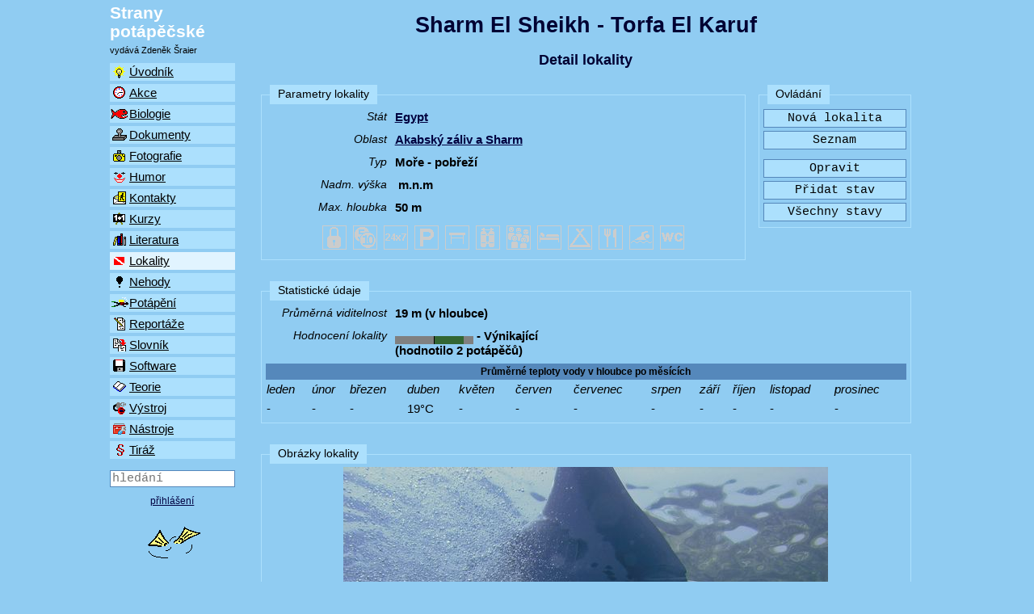

--- FILE ---
content_type: text/html
request_url: https://stranypotapecske.cz/lokality/lokaldet.asp?lok=840&obr=3
body_size: 6235
content:
<!doctype html>
<html>
<head>
  <meta name="expires" content="Mon, 03 Mar 1997 00:00:01 GMT" />
  <meta http-equiv="Cache-control" content="no-cache" />
  <meta http-equiv="pragma" content="no-cache" />
  <meta name="viewport" content="width=device-width, initial-scale=1.0" />
  <meta charset="windows-1250" />
  <meta name="language" content="Czech" />
  <meta name="keywords" content="potápění, potápěč, Strany potápěčské, diver, scuba, diving, " />
  <meta name="description" content="Sharm El Sheikh - Torfa El Karuf" />
  <title>Strany potápěčské - Sharm El Sheikh - Torfa El Karuf</title>
  <link rel="alternate" type="application/rss+xml" title="Strany potápěčské RSS - novinky" href="https://stranypotapecske.cz/uvodnik/xmlrss.asp" />
  <link rel="alternate" type="application/rss+xml" title="Strany potápěčské RSS - stav lokalit" href="https://stranypotapecske.cz/lokality/lokstavrss.asp" />
  <link href="/pic/css/w3.css" rel="stylesheet" />
  <link href="/pic/css/sp_2015_0.css" rel="stylesheet" />
  <link href="/pic/css/sp_barvy.css" rel="stylesheet" />
</head>
<body class="w3-content" style="max-width: 1024px;">
  <script type="text/javascript" src="/knihovna.js"></script>
  <div class="w3-row">
<!-- velké menu -->
  <header class="w3-container w3-col w3-hide-small w3-hide-medium l2 w3-padding-0">
    <div class="w3-container w3-padding-small">
      <div id="logo-l" onClick="window.location.href='/uvodnik/default.asp';">
        Strany<br />potápěčské
      </div> <!-- logo -->
      <div style="font-size: 0.7em; margin-top: 0.5em;">vydává Zdeněk Šraier</div>
    </div>
    <nav id="menu-l" class="w3-container w3-padding-small">
      <a href="/uvodnik/default.asp" title="Co je nového a historie příspěvků" style="display: block;"><img src="/pic/uvodnik.gif" alt="Co je nového a historie příspěvků" />Úvodník</a>
      <a href="/akce/default.asp" title="Kalendář pravidelných i jednorázových akcí" style="display: block;"><img src="/pic/akce.gif" alt="Kalendář pravidelných i jednorázových akcí" />Akce</a>
      <a href="/biologie/default.asp" title="Co žije ve vodě a co tam mužeme vidět" style="display: block;"><img src="/pic/biologie.gif" alt="Co žije ve vodě a co tam mužeme vidět" />Biologie</a>
      <a href="/dokument/default.asp" title="Oficiální dokumenty, zákony a vyhlášky" style="display: block;"><img src="/pic/dokumenty.gif" alt="Oficiální dokumenty, zákony a vyhlášky" />Dokumenty</a>
      <a href="/foto/default.asp" title="Podvodní fotografie, fotoaparáty a techniky" style="display: block;"><img src="/pic/fotografie.gif" alt="Podvodní fotografie, fotoaparáty a techniky" />Fotografie</a>
      <a href="/humor/default.asp" title="Zábavné situace kolem vody" style="display: block;"><img src="/pic/humor.gif" alt="Zábavné situace kolem vody" />Humor</a>
      <a href="/kontakty/default.asp" title="Adresár potápěců, klubů, firem a kontakty do světa" style="display: block;"><img src="/pic/kontakty.gif" alt="Adresár potápěců, klubů, firem a kontakty do světa" />Kontakty</a>
      <a href="/kurzy/default.asp" title="Nabídka kurzů potápění" style="display: block;"><img src="/pic/kurzy.gif" alt="Nabídka kurzů potápění" />Kurzy</a>
      <a href="/litera/default.asp" title="Recenze knih i dalších medií" style="display: block;"><img src="/pic/literatura.gif" alt="Recenze knih i dalších medií" />Literatura</a>
      <a href="/lokality/default.asp" class="vybrany" title="Výběr míst, kde se dalo potápět" style="display: block;"><img src="/pic/lokality.gif" alt="Výběr míst, kde se dalo potápět" />Lokality</a>
      <a href="/nehody/default.asp" title="Tragické i zvládnuté nehody při potápění, neopakujte chyby druhých" style="display: block;"><img src="/pic/nehody.gif" alt="Tragické i zvládnuté nehody při potápění, neopakujte chyby druhých" />Nehody</a>
      <a href="/potapeni/default.asp" title="Zážitky z potápěcských akcí" style="display: block;"><img src="/pic/potapeni.gif" alt="Zážitky z potápěcských akcí" />Potápění</a>
      <a href="/reportaz/default.asp" title="Reportáže, většinou ze společenských akcí" style="display: block;"><img src="/pic/reportaze.gif" alt="Reportáže, většinou ze společenských akcí" />Reportáže</a>
      <a href="/slovnik/default.asp" title="Potápěčský slovníček" style="display: block;"><img src="/pic/slovnik.gif" alt="Potápěčský slovníček" />Slovník</a>
      <a href="/software/default.asp" title="Naše i cizí programy pro potápěče" style="display: block;"><img src="/pic/software.gif" alt="Naše i cizí programy pro potápěče" />Software</a>
      <a href="/teorie/default.asp" title="Teoretické poznatky - vzdělávejte se" style="display: block;"><img src="/pic/teorie.gif" alt="Teoretické poznatky - vzdělávejte se" />Teorie</a>
      <a href="/vystroj/default.asp" title="Potápěčská výstroj, bazar, seznam ukradených věcí" style="display: block;"><img src="/pic/vystroj.gif" alt="Potápěčská výstroj, bazar, seznam ukradených věcí" />Výstroj</a>
      <a href="/nastroje/default.asp" title="Přihlášení a nástroje pro registrované uživatele" style="display: block;"><img src="/pic/nastroje.gif" alt="Přihlášení a nástroje pro registrované uživatele" />Nástroje</a>
      <a href="/tiraz/default.asp" title="Tiráž" style="display: block;"><img src="/pic/tiraz.gif" alt="Tiráž" />Tiráž</a>
    </nav>
    <div id="hledani-l" class="w3-container w3-padding-small">
      <form method="post" action="/nastroje/hledej.asp">
        <input type="text" id="hledej" name="hledej" placeholder="hledání" title="Napište hledaný výraz a stiskněte Enter" style="width:100%" />
      </form>
    </div> <!-- hledani -->
    <div id="uzivatel-l" class="w3-container w3-small w3-center w3-padding-small">
      <p>
        <a href="/nastroje/vstup.asp" title="přihlášený uživatel má větší možnosti">přihlášení</a>
      </p>
    </div> <!-- uzivatel -->
    <div class="w3-container w3-padding-small w3-center">
      <img src="/pic/scuba.gif" />
    </div>
  </header>
<!-- malé menu -->
  <header class="w3-container w3-col w3-hide-large s12 m12 w3-padding-small">
    <div class="w3-row">
     <div class="w3-container w3-padding-small w3-col s9">
       <div id="logo-s" onClick="window.location.href='/tiraz/tiraz.asp';">
         Strany potápěčské
       </div> <!-- logo -->
       <div style="font-size: 0.7em; margin-top: 0.5em;">vydává Zdeněk Šraier</div>
     </div>
     <div class="w3-container w3-padding-small w3-right-align w3-col s3">
       <img src="/pic/scuba.gif" />
     </div>
    </div>
    <div class="w3-row">
      <nav id="menu-p" class="w3-container w3-padding-0">
        <div class="w3-container w3-padding-small w3-col s2"><a href="#mnu"><img src="/pic/menu.gif" alt="otevřít menu" /></a></div>
        <div class="w3-container w3-padding-small w3-center w3-col s8">
          <a href="/nastroje/vstup.asp" title="přihlášený uživatel má větší možnosti">přihlášení</a>
        </div>
        <div class="w3-container w3-padding-small w3-right-align w3-col s2"><a href="#hle"><img src="/pic/search.gif" alt="hledat na SP" /></a></div>
      </nav>
    </div>
    <div id="hle" class="w3-modal">
      <div class="w3-modal-dialog">
        <div class="w3-modal-content w3-card-8">
          <header class="w3-container">
            <a href="#" class="w3-closebtn">zavřít</a>
            <p>Napište hledaný výraz a stiskněte Enter</p>
          </header>
          <div id="hledani-s" class="w3-container">
            <p>
            <form method="post" action="/nastroje/hledej.asp">
              <input type="text" id="hledej" name="hledej" placeholder="hledání" title="Napište hledaný výraz a stiskněte Enter" style="width:100%" />
            </form>
            </p>
          </div>
          <footer class="w3-container">&nbsp;</footer>
        </div>
      </div>
    </div>
    <div id="mnu" class="w3-modal">
      <div class="w3-modal-dialog">
        <div class="w3-modal-content w3-card-8">
          <header class="w3-container">
            <a href="#" class="w3-closebtn">zavřít</a>
            <p>Vyberte oblast SP</p>
          </header>
          <div class="w3-container">
            <nav id="menu-s" class="w3-container w3-padding-small">
                <a href="/uvodnik/default.asp" title="Co je nového a historie příspěvků" style="display: block;"><img src="/pic/uvodnik.gif" alt="Co je nového a historie příspěvků" />Úvodník</a>
                <a href="/akce/default.asp" title="Kalendář pravidelných i jednorázových akcí" style="display: block;"><img src="/pic/akce.gif" alt="Kalendář pravidelných i jednorázových akcí" />Akce</a>
                <a href="/biologie/default.asp" title="Co žije ve vodě a co tam mužeme vidět" style="display: block;"><img src="/pic/biologie.gif" alt="Co žije ve vodě a co tam mužeme vidět" />Biologie</a>
                <a href="/dokument/default.asp" title="Oficiální dokumenty, zákony a vyhlášky" style="display: block;"><img src="/pic/dokumenty.gif" alt="Oficiální dokumenty, zákony a vyhlášky" />Dokumenty</a>
                <a href="/foto/default.asp" title="Podvodní fotografie, fotoaparáty a techniky" style="display: block;"><img src="/pic/fotografie.gif" alt="Podvodní fotografie, fotoaparáty a techniky" />Fotografie</a>
                <a href="/humor/default.asp" title="Zábavné situace kolem vody" style="display: block;"><img src="/pic/humor.gif" alt="Zábavné situace kolem vody" />Humor</a>
                <a href="/kontakty/default.asp" title="Adresár potápěců, klubů, firem a kontakty do světa" style="display: block;"><img src="/pic/kontakty.gif" alt="Adresár potápěců, klubů, firem a kontakty do světa" />Kontakty</a>
                <a href="/kurzy/default.asp" title="Nabídka kurzů potápění" style="display: block;"><img src="/pic/kurzy.gif" alt="Nabídka kurzů potápění" />Kurzy</a>
                <a href="/litera/default.asp" title="Recenze knih i dalších medií" style="display: block;"><img src="/pic/literatura.gif" alt="Recenze knih i dalších medií" />Literatura</a>
                <a href="/lokality/default.asp" class="vybrany" title="Výběr míst, kde se dalo potápět" style="display: block;"><img src="/pic/lokality.gif" alt="Výběr míst, kde se dalo potápět" />Lokality</a>
                <a href="/nehody/default.asp" title="Tragické i zvládnuté nehody při potápění, neopakujte chyby druhých" style="display: block;"><img src="/pic/nehody.gif" alt="Tragické i zvládnuté nehody při potápění, neopakujte chyby druhých" />Nehody</a>
                <a href="/potapeni/default.asp" title="Zážitky z potápěcských akcí" style="display: block;"><img src="/pic/potapeni.gif" alt="Zážitky z potápěcských akcí" />Potápění</a>
                <a href="/reportaz/default.asp" title="Reportáže, většinou ze společenských akcí" style="display: block;"><img src="/pic/reportaze.gif" alt="Reportáže, většinou ze společenských akcí" />Reportáže</a>
                <a href="/slovnik/default.asp" title="Potápěčský slovníček" style="display: block;"><img src="/pic/slovnik.gif" alt="Potápěčský slovníček" />Slovník</a>
                <a href="/software/default.asp" title="Naše i cizí programy pro potápěče" style="display: block;"><img src="/pic/software.gif" alt="Naše i cizí programy pro potápěče" />Software</a>
                <a href="/teorie/default.asp" title="Teoretické poznatky - vzdělávejte se" style="display: block;"><img src="/pic/teorie.gif" alt="Teoretické poznatky - vzdělávejte se" />Teorie</a>
                <a href="/vystroj/default.asp" title="Potápěčská výstroj, bazar, seznam ukradených věcí" style="display: block;"><img src="/pic/vystroj.gif" alt="Potápěčská výstroj, bazar, seznam ukradených věcí" />Výstroj</a>
                <a href="/nastroje/default.asp" title="Přihlášení a nástroje pro registrované uživatele" style="display: block;"><img src="/pic/nastroje.gif" alt="Přihlášení a nástroje pro registrované uživatele" />Nástroje</a>
                <a href="/tiraz/default.asp" title="Tiráž" style="display: block;"><img src="/pic/tiraz.gif" alt="Tiráž" />Tiráž</a>
            </nav>
          </div>
          <footer class="w3-container">&nbsp;</footer>
        </div>
      </div>
    </div>
  </header>
  <section class="w3-container w3-col s12 m12 l10">
    <div id="hlavicka" class="w3-container">
      <h1>Sharm El Sheikh - Torfa El Karuf</h1>
      <h4>Detail lokality</h4>
    </div> <!-- hlavicka -->
 <!-- tady konci procedura head -->

<style>
#ikony {text-align: center; padding: 4px;}
#ikony img {padding: 1px;}

#statistika table {width: 100%;}
#statistika td {text-align: center;}

#nahledy {text-align: center;}
#nahledy img {padding: 3px;}

#stavy table {width: 100%;}
#stavy table, tr, th, td {padding: 1px; margin: 0px; border-width: 0px;}

#blizke table {width: 100%;}
#blizke table, tr, th, td {padding: 1px; margin: 0px; border-width: 0px;}
</style>
<aside class="w3-container w3-padding-small w3-col m3 l3 sp-button">
  <div class="grp">
    <span class="titul">Ovládání</span>
    <form action="loksend.asp" method="post">
      <div>
        <input type="hidden" name="copak" id="copak" value="xxx" />
        <input type="hidden" name="id" id="id" value="840" />
        <input type="hidden" name="newjaz" id="newjaz" value="" />
        <input type="hidden" name="newnaz" id="newnaz" value="" />
        <p>
        <input type="button" name="newAction" value="Nová lokalita" onClick="window.location.href='lokform.asp';return true;" />
        <input type="button" name="Seznam" value="Seznam" onClick="window.location.href='default.asp?stat=Egypt';return true;" />
        </p>
        <input type="button" name="editValues" value="Opravit" onClick="window.location.href='lokform.asp?lok=840';return true;" />
        <input type="button" name="newStav" value="Přidat stav" onClick="window.location.href='lokstfrm.asp?naz=Sharm El Sheikh - Torfa El Karuf';return true;" />
        <input type="button" name="allStav" value="Všechny stavy" onClick="window.location.href='lokstall.asp?lok=840';return true;" />
      </div>
    </form>
  </div>
</aside>
<div class="form-zobr w3-container w3-padding-small w3-col m9 l9">
  <div class="grp">
    <span class="titul" title="840">Parametry lokality</span>
    <div class="fp">
      <div class="pop">Stát</div>
      <div class="pol"><a href="default.asp?stat=Egypt">Egypt</a></div>
    </div>
    <div class="fp">
      <div class="pop">Oblast</div>
      <div class="pol"><a href="default.asp?stat=Egypt#Akabský záliv a Sharm">Akabský záliv a Sharm</a></div>
    </div>
    <div class="fp">
      <div class="pop">Typ</div>
      <div class="pol">Moře - pobřeží</div>
    </div>
    <div class="fp">
      <div class="pop">Nadm. výška</div>
      <div class="pol">&nbsp;m.n.m</div>
    </div>
    <div class="fp">
      <div class="pop">Max. hloubka</div>
      <div class="pol">50&nbsp;m</div>
    </div>
    <div id="ikony">
<img src="ico/omezenypristup_x.png" title="Podmínky vstupu" />
<img src="ico/placeno_x.png" title="Placení za ponor" />
<img src="ico/casoveneomezeno_x.png" title="Časové omezení" />
<img src="ico/parkovani_x.png" title="Parkování" />
<img src="ico/prevlekani_x.png" title="Místo na strojení" />
<img src="ico/kompresor_x.png" title="Plnění" />
<img src="ico/velkeskupiny_x.png" title="Velké skupiny" />
<img src="ico/ubytovani_x.png" title="Ubytování" />
<img src="ico/kempovani_x.png" title="Kempování" />
<img src="ico/obcerstveni_x.png" title="Občerstvení" />
<img src="ico/koupani_x.png" title="Koupání" />
<img src="ico/wc_x.png" title="WC" />
    </div>
  </div>
</div>
<div class="form-zobr w3-container w3-padding-small" style="clear: both;">
  <div class="grp">
    <span class="titul">Statistické údaje</span>
    <div class="fp">
      <div class="pop">Průměrná viditelnost</div>
      <div class="pol">19&nbsp;m (v hloubce)</div>
    </div>
    <div class="fp">
      <div class="pop">Hodnocení lokality</div>
      <div class="pol"><img src="/pic/11gray.gif" alt="" title="hodnocení" width="48" height="10" border="0"><img src="/pic/11black.gif" alt="0" title="0" width="1" height="10" border="0"><img src="/pic/11dgreen.gif" alt="" title="hodnocení" width="36" height="10" border="0"><img src="/pic/11gray.gif" alt="" title="hodnocení" width="12" height="10" border="0"> - Výnikající<br />(hodnotilo 2 potápěčů)</div>
    </div>
    <table>
      <tr>
        <th colspan="12" align="center">Průměrné teploty vody v hloubce po měsících</th>
      </tr>
      <tr>
        <td><i>leden</i></td>
        <td><i>únor</i></td>
        <td><i>březen</i></td>
        <td><i>duben</i></td>
        <td><i>květen</i></td>
        <td><i>červen</i></td>
        <td><i>červenec</i></td>
        <td><i>srpen</i></td>
        <td><i>září</i></td>
        <td><i>říjen</i></td>
        <td><i>listopad</i></td>
        <td><i>prosinec</i></td>
      </tr>
      <tr>
        <td>-</td>
        <td>-</td>
        <td>-</td>
        <td>19°C</td>
        <td>-</td>
        <td>-</td>
        <td>-</td>
        <td>-</td>
        <td>-</td>
        <td>-</td>
        <td>-</td>
        <td>-</td>
      </tr>
    </table>
  </div>
</div>
<div id="obrazky" class="form-zobr w3-container w3-padding-small"><a name="obrazky"></a>
  <div class="grp">
    <span class="titul">Obrázky lokality</span>
<div class="hlavniobrazek"><img src="pic/torfael3.jpg" title="Autor Humpolík Jiří" /></div>
<div class="hlavnititulek">Manta u útesu - obrázek poslal Humpolík Jiří</div>
<div id="nahledy"><a href="lokaldet.asp?lok=840&obr=1#obrazky"><img src="pic/torfael1.jpg" title="Plánek lokality" width="100" height="66" /></a><a href="lokaldet.asp?lok=840&obr=2#obrazky"><img src="pic/torfael2.jpg" title="Pobřeží" width="100" height="66" /></a></div>
  </div>
</div>
<div id="popis" class="form-zobr w3-container w3-padding-small">
  <div class="grp">
    <span class="titul">Popis lokality</span>
Útes Torfa El Karuf se nachází západně od ostrova Tiran na území hotelu Dreams Beach.Potápění je zde možné ze břehu a to do hloubky cca 45m. Korál je zde ve větší míře velmi zachovalý a překrásný.Nádherné sasanky,velký výběr králových ryb a občas jsem i připlouvají karety. Není problém zde v hloubkách polem  30m narazit na kanice, ostence,havýše a níže i ploskozubce a pyskouny.  Je zajímavé, že jsem  na konci dubna připlouvají manty a není vyjímkou zde denně vidět i pět těchto krásných ryb!! Pro potápěče je zde i kvalitní plošina v hloubce 6m zajišťující bezpečnostní případně hloubkovou zastávku na které vedoucí ponorů trvají.Nevýhou je ,že ponory ze břehu organizuje německá firma Scubadreamer,která má zřejmě dobrou smlouvu s hotelem, na druhou stranu pro hosty hotelu je zajištěn perfektní potápěčský servis.
  </div>
</div>
<div class="w3-container w3-padding-small w3-center small"><i>Vloženo 07.05.2008. Údaje naposledy změněny dne 09.05.2008</i></div>
<div id="stavy" class="form-zobr w3-container w3-padding-small"><a name="stavy"></a>
  <div class="grp">
    <span class="titul">Stavy lokality</span>
    <table class="TabNic">
    <tr>
      <th width="20%" valign="middle">Datum a čas</td>
      <th width="12%">Hloubka</td>
      <th colspan="3">Teplota [°C]</td>
      <th colspan="2">Viditelnost [m]</td>
    </tr>
    <tr>
      <th>Hodnocení</td>
      <th><i>[m]</i></td>
      <th width="14%">Vzduch</td>
      <th width="14%">Voda max.</td>
      <th width="14%">Voda min.</td>
      <th width="13%">Nahoře</td>
      <th width="13%">Dole</td>
    </tr>
    <tr>
      <td><b>24.04.2008</b> 09:20</td>
      <td align="center">32</td>
      <td align="center">29</td>
      <td align="center">24</td>
      <td align="center">20</td>
      <td align="center">20</td>
      <td align="center">18</td>
    </tr>
    <tr valign="top">
<td><img src="/pic/11gray.gif" alt="" title="hodnocení" width="48" height="10" border="0"><img src="/pic/11black.gif" alt="0" title="0" width="1" height="10" border="0"><img src="/pic/11dgreen.gif" alt="" title="hodnocení" width="36" height="10" border="0"><img src="/pic/11gray.gif" alt="" title="hodnocení" width="12" height="10" border="0"></td>
      <td colspan="6"><span class="small">manta (Zapsal 
<script type="text/javascript">
  var m2 = 'humpolik.eu';
  var m1 = 'jiri';
  var m3 = '@';
  document.write('<a href="mailto:' + m1 + m3 + m2 + '">' + m1 + m3 + m2 + '</a>');
</script>
)</span></td>
    </tr>
    <tr heigth="3">
      <td colspan="7"><hr color="#000099"></td>
    </tr>
    <tr>
      <td><b>23.04.2008</b> 09:20</td>
      <td align="center">35</td>
      <td align="center">32</td>
      <td align="center">24</td>
      <td align="center">19</td>
      <td align="center">20</td>
      <td align="center">20</td>
    </tr>
    <tr valign="top">
<td><img src="/pic/11gray.gif" alt="" title="hodnocení" width="48" height="10" border="0"><img src="/pic/11black.gif" alt="0" title="0" width="1" height="10" border="0"><img src="/pic/11dgreen.gif" alt="" title="hodnocení" width="36" height="10" border="0"><img src="/pic/11gray.gif" alt="" title="hodnocení" width="12" height="10" border="0"></td>
      <td colspan="6"><span class="small">Zapsal 
<script type="text/javascript">
  var m2 = 'humpolik.eu';
  var m1 = 'jiri';
  var m3 = '@';
  document.write('<a href="mailto:' + m1 + m3 + m2 + '">' + m1 + m3 + m2 + '</a>');
</script>
</span></td>
    </tr>
</table>
  </div>
</div>
 <!-- tady zacina procedura foot/footing -->
     <div id="paticka">
       <div id="autor_dolni"></div>
       <div id="redaktor_dolni"></div>
     </div> <!-- paticka -->
  </section>
  <footer class="w3-container w3-center w3-tiny">
     Obecné dotazy a připomínky posílejte na 
<script type="text/javascript">
  var m1 = 'spravce';
  var m4 = 'cz';
  var m2 = '@';
  var m3 = 'stranypotapecske';
  document.write('<a href="mailto:' + m1 + m2 + m3 + '.' + m4 + '">' + m1 + '</a>,');
</script>
jinak se obracejte na autory článků.
<script type="text/javascript">
  document.write('<img src="http://toplist.cz/dot.asp?id=64891&http='+escape(document.referrer)+'&t='+escape(document.title)+'&wi='+escape(window.screen.width)+'&he='+escape(window.screen.height)+'" width="1" height="1" alt="TOPlist" />');
</script>
<noscript><img src="http://toplist.cz/dot.asp?id=64891" alt="TOPlist" width="1" height="1" /></noscript>
  </footer>
  </div> <!-- row -->
</body>
</html>
